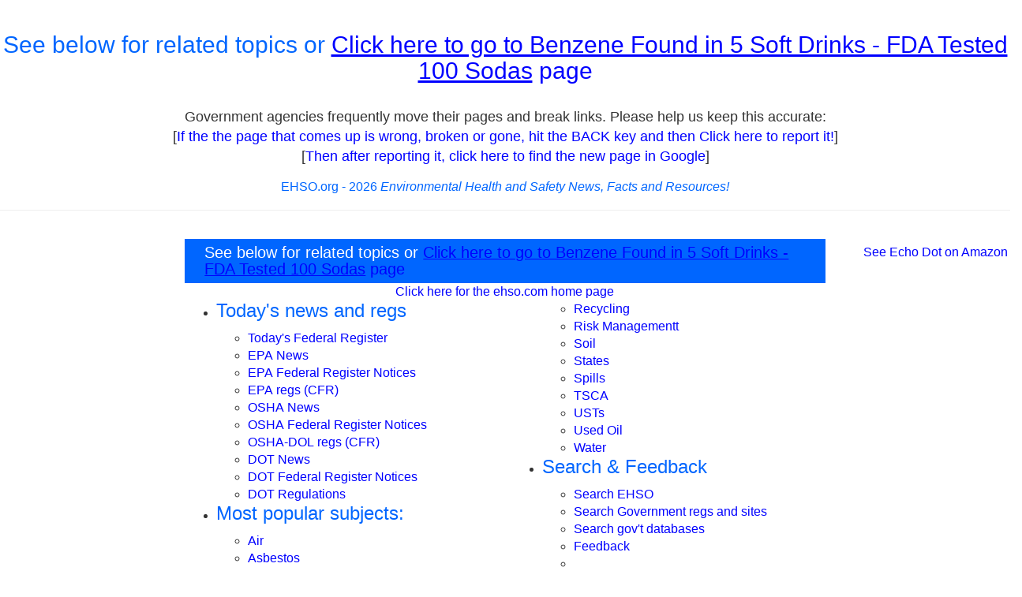

--- FILE ---
content_type: text/html; charset=utf-8
request_url: https://www.google.com/recaptcha/api2/aframe
body_size: 269
content:
<!DOCTYPE HTML><html><head><meta http-equiv="content-type" content="text/html; charset=UTF-8"></head><body><script nonce="XPQ9Bjb1YM1EAG4Bb_Y9NQ">/** Anti-fraud and anti-abuse applications only. See google.com/recaptcha */ try{var clients={'sodar':'https://pagead2.googlesyndication.com/pagead/sodar?'};window.addEventListener("message",function(a){try{if(a.source===window.parent){var b=JSON.parse(a.data);var c=clients[b['id']];if(c){var d=document.createElement('img');d.src=c+b['params']+'&rc='+(localStorage.getItem("rc::a")?sessionStorage.getItem("rc::b"):"");window.document.body.appendChild(d);sessionStorage.setItem("rc::e",parseInt(sessionStorage.getItem("rc::e")||0)+1);localStorage.setItem("rc::h",'1769909038475');}}}catch(b){}});window.parent.postMessage("_grecaptcha_ready", "*");}catch(b){}</script></body></html>